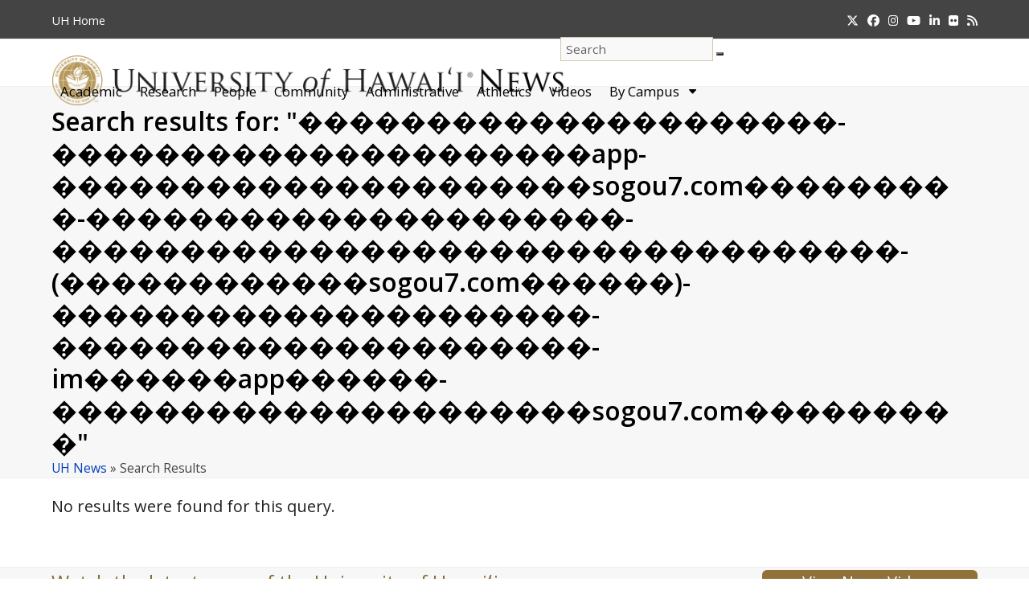

--- FILE ---
content_type: text/html; charset=UTF-8
request_url: https://www.hawaii.edu/news/?s=%EF%BF%BD%EF%BF%BD%EF%BF%BD%EF%BF%BD%EF%BF%BD%EF%BF%BD%EF%BF%BD%EF%BF%BD%EF%BF%BD%EF%BF%BD%EF%BF%BD%EF%BF%BD%EF%BF%BD%EF%BF%BD%EF%BF%BD%EF%BF%BD%EF%BF%BD%EF%BF%BD%EF%BF%BD%EF%BF%BD%EF%BF%BD-%EF%BF%BD%EF%BF%BD%EF%BF%BD%EF%BF%BD%EF%BF%BD%EF%BF%BD%EF%BF%BD%EF%BF%BD%EF%BF%BD%EF%BF%BD%EF%BF%BD%EF%BF%BD%EF%BF%BD%EF%BF%BD%EF%BF%BD%EF%BF%BD%EF%BF%BD%EF%BF%BD%EF%BF%BD%EF%BF%BD%EF%BF%BDapp-%EF%BF%BD%EF%BF%BD%EF%BF%BD%EF%BF%BD%EF%BF%BD%EF%BF%BD%EF%BF%BD%EF%BF%BD%EF%BF%BD%EF%BF%BD%EF%BF%BD%EF%BF%BD%EF%BF%BD%EF%BF%BD%EF%BF%BD%EF%BF%BD%EF%BF%BD%EF%BF%BD%EF%BF%BD%EF%BF%BD%EF%BF%BDsogou7.com%EF%BF%BD%EF%BF%BD%EF%BF%BD%EF%BF%BD%EF%BF%BD%EF%BF%BD%EF%BF%BD%EF%BF%BD%EF%BF%BD-%EF%BF%BD%EF%BF%BD%EF%BF%BD%EF%BF%BD%EF%BF%BD%EF%BF%BD%EF%BF%BD%EF%BF%BD%EF%BF%BD%EF%BF%BD%EF%BF%BD%EF%BF%BD%EF%BF%BD%EF%BF%BD%EF%BF%BD%EF%BF%BD%EF%BF%BD%EF%BF%BD%EF%BF%BD%EF%BF%BD%EF%BF%BD-%EF%BF%BD%EF%BF%BD%EF%BF%BD%EF%BF%BD%EF%BF%BD%EF%BF%BD%EF%BF%BD%EF%BF%BD%EF%BF%BD%EF%BF%BD%EF%BF%BD%EF%BF%BD%EF%BF%BD%EF%BF%BD%EF%BF%BD%EF%BF%BD%EF%BF%BD%EF%BF%BD%EF%BF%BD%EF%BF%BD%EF%BF%BD%EF%BF%BD%EF%BF%BD%EF%BF%BD%EF%BF%BD%EF%BF%BD%EF%BF%BD%EF%BF%BD%EF%BF%BD%EF%BF%BD%EF%BF%BD%EF%BF%BD%EF%BF%BD-(%EF%BF%BD%EF%BF%BD%EF%BF%BD%EF%BF%BD%EF%BF%BD%EF%BF%BD%EF%BF%BD%EF%BF%BD%EF%BF%BD%EF%BF%BD%EF%BF%BD%EF%BF%BDsogou7.com%EF%BF%BD%EF%BF%BD%EF%BF%BD%EF%BF%BD%EF%BF%BD%EF%BF%BD)-%EF%BF%BD%EF%BF%BD%EF%BF%BD%EF%BF%BD%EF%BF%BD%EF%BF%BD%EF%BF%BD%EF%BF%BD%EF%BF%BD%EF%BF%BD%EF%BF%BD%EF%BF%BD%EF%BF%BD%EF%BF%BD%EF%BF%BD%EF%BF%BD%EF%BF%BD%EF%BF%BD%EF%BF%BD%EF%BF%BD%EF%BF%BD-%EF%BF%BD%EF%BF%BD%EF%BF%BD%EF%BF%BD%EF%BF%BD%EF%BF%BD%EF%BF%BD%EF%BF%BD%EF%BF%BD%EF%BF%BD%EF%BF%BD%EF%BF%BD%EF%BF%BD%EF%BF%BD%EF%BF%BD%EF%BF%BD%EF%BF%BD%EF%BF%BD%EF%BF%BD%EF%BF%BD%EF%BF%BD-im%EF%BF%BD%EF%BF%BD%EF%BF%BD%EF%BF%BD%EF%BF%BD%EF%BF%BDapp%EF%BF%BD%EF%BF%BD%EF%BF%BD%EF%BF%BD%EF%BF%BD%EF%BF%BD-%EF%BF%BD%EF%BF%BD%EF%BF%BD%EF%BF%BD%EF%BF%BD%EF%BF%BD%EF%BF%BD%EF%BF%BD%EF%BF%BD%EF%BF%BD%EF%BF%BD%EF%BF%BD%EF%BF%BD%EF%BF%BD%EF%BF%BD%EF%BF%BD%EF%BF%BD%EF%BF%BD%EF%BF%BD%EF%BF%BD%EF%BF%BDsogou7.com%EF%BF%BD%EF%BF%BD%EF%BF%BD%EF%BF%BD%EF%BF%BD%EF%BF%BD%EF%BF%BD%EF%BF%BD%EF%BF%BD
body_size: 64133
content:
<!DOCTYPE html>
<html dir="ltr" lang="en-US" prefix="og: https://ogp.me/ns#" class="wpex-classic-style">
<head>
<meta charset="UTF-8">
<link rel="profile" href="http://gmpg.org/xfn/11">
<title>���������������������-���������������������app-���������������������sogou7.com���������-���������������������-���������������������������������-(������������sogou7.com������)-���������������������-���������������������-im������app������-���������������������sogou7.com��������� | University of Hawaiʻi System News</title>

		<!-- All in One SEO 4.9.2 - aioseo.com -->
	<meta name="robots" content="noindex, max-image-preview:large" />
	<meta name="generator" content="All in One SEO (AIOSEO) 4.9.2" />
		<script type="application/ld+json" class="aioseo-schema">
			{"@context":"https:\/\/schema.org","@graph":[{"@type":"BreadcrumbList","@id":"https:\/\/www.hawaii.edu\/news\/#breadcrumblist","itemListElement":[{"@type":"ListItem","@id":"https:\/\/www.hawaii.edu\/news#listItem","position":1,"name":"Home","item":"https:\/\/www.hawaii.edu\/news","nextItem":{"@type":"ListItem","@id":"https:\/\/www.hawaii.edu\/news\/search\/%EF%BF%BD%EF%BF%BD%EF%BF%BD%EF%BF%BD%EF%BF%BD%EF%BF%BD%EF%BF%BD%EF%BF%BD%EF%BF%BD%EF%BF%BD%EF%BF%BD%EF%BF%BD%EF%BF%BD%EF%BF%BD%EF%BF%BD%EF%BF%BD%EF%BF%BD%EF%BF%BD%EF%BF%BD%EF%BF%BD%EF%BF%BD-%EF%BF%BD%EF%BF%BD%EF%BF%BD%EF%BF%BD%EF%BF%BD%EF%BF%BD%EF%BF%BD%EF%BF%BD%EF%BF%BD%EF%BF%BD%EF%BF%BD%EF%BF%BD%EF%BF%BD%EF%BF%BD%EF%BF%BD%EF%BF%BD%EF%BF%BD%EF%BF%BD%EF%BF%BD%EF%BF%BD%EF%BF%BDapp-%EF%BF%BD%EF%BF%BD%EF%BF%BD%EF%BF%BD%EF%BF%BD%EF%BF%BD%EF%BF%BD%EF%BF%BD%EF%BF%BD%EF%BF%BD%EF%BF%BD%EF%BF%BD%EF%BF%BD%EF%BF%BD%EF%BF%BD%EF%BF%BD%EF%BF%BD%EF%BF%BD%EF%BF%BD%EF%BF%BD%EF%BF%BDsogou7.com%EF%BF%BD%EF%BF%BD%EF%BF%BD%EF%BF%BD%EF%BF%BD%EF%BF%BD%EF%BF%BD%EF%BF%BD%EF%BF%BD-%EF%BF%BD%EF%BF%BD%EF%BF%BD%EF%BF%BD%EF%BF%BD%EF%BF%BD%EF%BF%BD%EF%BF%BD%EF%BF%BD%EF%BF%BD%EF%BF%BD%EF%BF%BD%EF%BF%BD%EF%BF%BD%EF%BF%BD%EF%BF%BD%EF%BF%BD%EF%BF%BD%EF%BF%BD%EF%BF%BD%EF%BF%BD-%EF%BF%BD%EF%BF%BD%EF%BF%BD%EF%BF%BD%EF%BF%BD%EF%BF%BD%EF%BF%BD%EF%BF%BD%EF%BF%BD%EF%BF%BD%EF%BF%BD%EF%BF%BD%EF%BF%BD%EF%BF%BD%EF%BF%BD%EF%BF%BD%EF%BF%BD%EF%BF%BD%EF%BF%BD%EF%BF%BD%EF%BF%BD%EF%BF%BD%EF%BF%BD%EF%BF%BD%EF%BF%BD%EF%BF%BD%EF%BF%BD%EF%BF%BD%EF%BF%BD%EF%BF%BD%EF%BF%BD%EF%BF%BD%EF%BF%BD-%28%EF%BF%BD%EF%BF%BD%EF%BF%BD%EF%BF%BD%EF%BF%BD%EF%BF%BD%EF%BF%BD%EF%BF%BD%EF%BF%BD%EF%BF%BD%EF%BF%BD%EF%BF%BDsogou7.com%EF%BF%BD%EF%BF%BD%EF%BF%BD%EF%BF%BD%EF%BF%BD%EF%BF%BD%29-%EF%BF%BD%EF%BF%BD%EF%BF%BD%EF%BF%BD%EF%BF%BD%EF%BF%BD%EF%BF%BD%EF%BF%BD%EF%BF%BD%EF%BF%BD%EF%BF%BD%EF%BF%BD%EF%BF%BD%EF%BF%BD%EF%BF%BD%EF%BF%BD%EF%BF%BD%EF%BF%BD%EF%BF%BD%EF%BF%BD%EF%BF%BD-%EF%BF%BD%EF%BF%BD%EF%BF%BD%EF%BF%BD%EF%BF%BD%EF%BF%BD%EF%BF%BD%EF%BF%BD%EF%BF%BD%EF%BF%BD%EF%BF%BD%EF%BF%BD%EF%BF%BD%EF%BF%BD%EF%BF%BD%EF%BF%BD%EF%BF%BD%EF%BF%BD%EF%BF%BD%EF%BF%BD%EF%BF%BD-im%EF%BF%BD%EF%BF%BD%EF%BF%BD%EF%BF%BD%EF%BF%BD%EF%BF%BDapp%EF%BF%BD%EF%BF%BD%EF%BF%BD%EF%BF%BD%EF%BF%BD%EF%BF%BD-%EF%BF%BD%EF%BF%BD%EF%BF%BD%EF%BF%BD%EF%BF%BD%EF%BF%BD%EF%BF%BD%EF%BF%BD%EF%BF%BD%EF%BF%BD%EF%BF%BD%EF%BF%BD%EF%BF%BD%EF%BF%BD%EF%BF%BD%EF%BF%BD%EF%BF%BD%EF%BF%BD%EF%BF%BD%EF%BF%BD%EF%BF%BDsogou7.com%EF%BF%BD%EF%BF%BD%EF%BF%BD%EF%BF%BD%EF%BF%BD%EF%BF%BD%EF%BF%BD%EF%BF%BD%EF%BF%BD\/#listItem","name":"Search for '%'"}},{"@type":"ListItem","@id":"https:\/\/www.hawaii.edu\/news\/search\/%EF%BF%BD%EF%BF%BD%EF%BF%BD%EF%BF%BD%EF%BF%BD%EF%BF%BD%EF%BF%BD%EF%BF%BD%EF%BF%BD%EF%BF%BD%EF%BF%BD%EF%BF%BD%EF%BF%BD%EF%BF%BD%EF%BF%BD%EF%BF%BD%EF%BF%BD%EF%BF%BD%EF%BF%BD%EF%BF%BD%EF%BF%BD-%EF%BF%BD%EF%BF%BD%EF%BF%BD%EF%BF%BD%EF%BF%BD%EF%BF%BD%EF%BF%BD%EF%BF%BD%EF%BF%BD%EF%BF%BD%EF%BF%BD%EF%BF%BD%EF%BF%BD%EF%BF%BD%EF%BF%BD%EF%BF%BD%EF%BF%BD%EF%BF%BD%EF%BF%BD%EF%BF%BD%EF%BF%BDapp-%EF%BF%BD%EF%BF%BD%EF%BF%BD%EF%BF%BD%EF%BF%BD%EF%BF%BD%EF%BF%BD%EF%BF%BD%EF%BF%BD%EF%BF%BD%EF%BF%BD%EF%BF%BD%EF%BF%BD%EF%BF%BD%EF%BF%BD%EF%BF%BD%EF%BF%BD%EF%BF%BD%EF%BF%BD%EF%BF%BD%EF%BF%BDsogou7.com%EF%BF%BD%EF%BF%BD%EF%BF%BD%EF%BF%BD%EF%BF%BD%EF%BF%BD%EF%BF%BD%EF%BF%BD%EF%BF%BD-%EF%BF%BD%EF%BF%BD%EF%BF%BD%EF%BF%BD%EF%BF%BD%EF%BF%BD%EF%BF%BD%EF%BF%BD%EF%BF%BD%EF%BF%BD%EF%BF%BD%EF%BF%BD%EF%BF%BD%EF%BF%BD%EF%BF%BD%EF%BF%BD%EF%BF%BD%EF%BF%BD%EF%BF%BD%EF%BF%BD%EF%BF%BD-%EF%BF%BD%EF%BF%BD%EF%BF%BD%EF%BF%BD%EF%BF%BD%EF%BF%BD%EF%BF%BD%EF%BF%BD%EF%BF%BD%EF%BF%BD%EF%BF%BD%EF%BF%BD%EF%BF%BD%EF%BF%BD%EF%BF%BD%EF%BF%BD%EF%BF%BD%EF%BF%BD%EF%BF%BD%EF%BF%BD%EF%BF%BD%EF%BF%BD%EF%BF%BD%EF%BF%BD%EF%BF%BD%EF%BF%BD%EF%BF%BD%EF%BF%BD%EF%BF%BD%EF%BF%BD%EF%BF%BD%EF%BF%BD%EF%BF%BD-%28%EF%BF%BD%EF%BF%BD%EF%BF%BD%EF%BF%BD%EF%BF%BD%EF%BF%BD%EF%BF%BD%EF%BF%BD%EF%BF%BD%EF%BF%BD%EF%BF%BD%EF%BF%BDsogou7.com%EF%BF%BD%EF%BF%BD%EF%BF%BD%EF%BF%BD%EF%BF%BD%EF%BF%BD%29-%EF%BF%BD%EF%BF%BD%EF%BF%BD%EF%BF%BD%EF%BF%BD%EF%BF%BD%EF%BF%BD%EF%BF%BD%EF%BF%BD%EF%BF%BD%EF%BF%BD%EF%BF%BD%EF%BF%BD%EF%BF%BD%EF%BF%BD%EF%BF%BD%EF%BF%BD%EF%BF%BD%EF%BF%BD%EF%BF%BD%EF%BF%BD-%EF%BF%BD%EF%BF%BD%EF%BF%BD%EF%BF%BD%EF%BF%BD%EF%BF%BD%EF%BF%BD%EF%BF%BD%EF%BF%BD%EF%BF%BD%EF%BF%BD%EF%BF%BD%EF%BF%BD%EF%BF%BD%EF%BF%BD%EF%BF%BD%EF%BF%BD%EF%BF%BD%EF%BF%BD%EF%BF%BD%EF%BF%BD-im%EF%BF%BD%EF%BF%BD%EF%BF%BD%EF%BF%BD%EF%BF%BD%EF%BF%BDapp%EF%BF%BD%EF%BF%BD%EF%BF%BD%EF%BF%BD%EF%BF%BD%EF%BF%BD-%EF%BF%BD%EF%BF%BD%EF%BF%BD%EF%BF%BD%EF%BF%BD%EF%BF%BD%EF%BF%BD%EF%BF%BD%EF%BF%BD%EF%BF%BD%EF%BF%BD%EF%BF%BD%EF%BF%BD%EF%BF%BD%EF%BF%BD%EF%BF%BD%EF%BF%BD%EF%BF%BD%EF%BF%BD%EF%BF%BD%EF%BF%BDsogou7.com%EF%BF%BD%EF%BF%BD%EF%BF%BD%EF%BF%BD%EF%BF%BD%EF%BF%BD%EF%BF%BD%EF%BF%BD%EF%BF%BD\/#listItem","position":2,"name":"Search for '%'","previousItem":{"@type":"ListItem","@id":"https:\/\/www.hawaii.edu\/news#listItem","name":"Home"}}]},{"@type":"Organization","@id":"https:\/\/www.hawaii.edu\/news\/#organization","name":"University of Hawaii News","description":"News from the University of Hawaii","url":"https:\/\/www.hawaii.edu\/news\/","logo":{"@type":"ImageObject","url":"https:\/\/www.hawaii.edu\/news\/wp-content\/uploads\/2017\/08\/system-seal.png","@id":"https:\/\/www.hawaii.edu\/news\/#organizationLogo","width":260,"height":260,"caption":"U H seal in System gold"},"image":{"@id":"https:\/\/www.hawaii.edu\/news\/#organizationLogo"}},{"@type":"SearchResultsPage","@id":"https:\/\/www.hawaii.edu\/news\/#searchresultspage","url":"https:\/\/www.hawaii.edu\/news\/","name":"\ufffd\ufffd\ufffd\ufffd\ufffd\ufffd\ufffd\ufffd\ufffd\ufffd\ufffd\ufffd\ufffd\ufffd\ufffd\ufffd\ufffd\ufffd\ufffd\ufffd\ufffd-\ufffd\ufffd\ufffd\ufffd\ufffd\ufffd\ufffd\ufffd\ufffd\ufffd\ufffd\ufffd\ufffd\ufffd\ufffd\ufffd\ufffd\ufffd\ufffd\ufffd\ufffdapp-\ufffd\ufffd\ufffd\ufffd\ufffd\ufffd\ufffd\ufffd\ufffd\ufffd\ufffd\ufffd\ufffd\ufffd\ufffd\ufffd\ufffd\ufffd\ufffd\ufffd\ufffdsogou7.com\ufffd\ufffd\ufffd\ufffd\ufffd\ufffd\ufffd\ufffd\ufffd-\ufffd\ufffd\ufffd\ufffd\ufffd\ufffd\ufffd\ufffd\ufffd\ufffd\ufffd\ufffd\ufffd\ufffd\ufffd\ufffd\ufffd\ufffd\ufffd\ufffd\ufffd-\ufffd\ufffd\ufffd\ufffd\ufffd\ufffd\ufffd\ufffd\ufffd\ufffd\ufffd\ufffd\ufffd\ufffd\ufffd\ufffd\ufffd\ufffd\ufffd\ufffd\ufffd\ufffd\ufffd\ufffd\ufffd\ufffd\ufffd\ufffd\ufffd\ufffd\ufffd\ufffd\ufffd-(\ufffd\ufffd\ufffd\ufffd\ufffd\ufffd\ufffd\ufffd\ufffd\ufffd\ufffd\ufffdsogou7.com\ufffd\ufffd\ufffd\ufffd\ufffd\ufffd)-\ufffd\ufffd\ufffd\ufffd\ufffd\ufffd\ufffd\ufffd\ufffd\ufffd\ufffd\ufffd\ufffd\ufffd\ufffd\ufffd\ufffd\ufffd\ufffd\ufffd\ufffd-\ufffd\ufffd\ufffd\ufffd\ufffd\ufffd\ufffd\ufffd\ufffd\ufffd\ufffd\ufffd\ufffd\ufffd\ufffd\ufffd\ufffd\ufffd\ufffd\ufffd\ufffd-im\ufffd\ufffd\ufffd\ufffd\ufffd\ufffdapp\ufffd\ufffd\ufffd\ufffd\ufffd\ufffd-\ufffd\ufffd\ufffd\ufffd\ufffd\ufffd\ufffd\ufffd\ufffd\ufffd\ufffd\ufffd\ufffd\ufffd\ufffd\ufffd\ufffd\ufffd\ufffd\ufffd\ufffdsogou7.com\ufffd\ufffd\ufffd\ufffd\ufffd\ufffd\ufffd\ufffd\ufffd | University of Hawai\u02bbi System News","inLanguage":"en-US","isPartOf":{"@id":"https:\/\/www.hawaii.edu\/news\/#website"},"breadcrumb":{"@id":"https:\/\/www.hawaii.edu\/news\/#breadcrumblist"}},{"@type":"WebSite","@id":"https:\/\/www.hawaii.edu\/news\/#website","url":"https:\/\/www.hawaii.edu\/news\/","name":"University of Hawai\u02bbi System News","description":"News from the University of Hawaii","inLanguage":"en-US","publisher":{"@id":"https:\/\/www.hawaii.edu\/news\/#organization"}}]}
		</script>
		<!-- All in One SEO -->

<meta name="viewport" content="width=device-width, initial-scale=1">
<link rel='dns-prefetch' href='//stats.wp.com' />
<link rel="alternate" type="application/rss+xml" title="University of Hawaiʻi System News &raquo; Feed" href="https://www.hawaii.edu/news/feed/" />
<link rel="alternate" type="application/rss+xml" title="University of Hawaiʻi System News &raquo; Comments Feed" href="https://www.hawaii.edu/news/comments/feed/" />
<script id="wpp-js" src="https://www.hawaii.edu/news/wp-content/plugins/wordpress-popular-posts/assets/js/wpp.min.js?ver=7.3.6" data-sampling="0" data-sampling-rate="100" data-api-url="https://www.hawaii.edu/news/wp-json/wordpress-popular-posts" data-post-id="0" data-token="c794a8294f" data-lang="0" data-debug="0"></script>
<link rel="alternate" type="application/rss+xml" title="University of Hawaiʻi System News &raquo; Search Results for &#8220;���������������������-���������������������app-���������������������sogou7.com���������-���������������������-���������������������������������-(������������sogou7.com������)-���������������������-���������������������-im������app������-���������������������sogou7.com���������&#8221; Feed" href="https://www.hawaii.edu/news/search/%EF%BF%BD%EF%BF%BD%EF%BF%BD%EF%BF%BD%EF%BF%BD%EF%BF%BD%EF%BF%BD%EF%BF%BD%EF%BF%BD%EF%BF%BD%EF%BF%BD%EF%BF%BD%EF%BF%BD%EF%BF%BD%EF%BF%BD%EF%BF%BD%EF%BF%BD%EF%BF%BD%EF%BF%BD%EF%BF%BD%EF%BF%BD-%EF%BF%BD%EF%BF%BD%EF%BF%BD%EF%BF%BD%EF%BF%BD%EF%BF%BD%EF%BF%BD%EF%BF%BD%EF%BF%BD%EF%BF%BD%EF%BF%BD%EF%BF%BD%EF%BF%BD%EF%BF%BD%EF%BF%BD%EF%BF%BD%EF%BF%BD%EF%BF%BD%EF%BF%BD%EF%BF%BD%EF%BF%BDapp-%EF%BF%BD%EF%BF%BD%EF%BF%BD%EF%BF%BD%EF%BF%BD%EF%BF%BD%EF%BF%BD%EF%BF%BD%EF%BF%BD%EF%BF%BD%EF%BF%BD%EF%BF%BD%EF%BF%BD%EF%BF%BD%EF%BF%BD%EF%BF%BD%EF%BF%BD%EF%BF%BD%EF%BF%BD%EF%BF%BD%EF%BF%BDsogou7.com%EF%BF%BD%EF%BF%BD%EF%BF%BD%EF%BF%BD%EF%BF%BD%EF%BF%BD%EF%BF%BD%EF%BF%BD%EF%BF%BD-%EF%BF%BD%EF%BF%BD%EF%BF%BD%EF%BF%BD%EF%BF%BD%EF%BF%BD%EF%BF%BD%EF%BF%BD%EF%BF%BD%EF%BF%BD%EF%BF%BD%EF%BF%BD%EF%BF%BD%EF%BF%BD%EF%BF%BD%EF%BF%BD%EF%BF%BD%EF%BF%BD%EF%BF%BD%EF%BF%BD%EF%BF%BD-%EF%BF%BD%EF%BF%BD%EF%BF%BD%EF%BF%BD%EF%BF%BD%EF%BF%BD%EF%BF%BD%EF%BF%BD%EF%BF%BD%EF%BF%BD%EF%BF%BD%EF%BF%BD%EF%BF%BD%EF%BF%BD%EF%BF%BD%EF%BF%BD%EF%BF%BD%EF%BF%BD%EF%BF%BD%EF%BF%BD%EF%BF%BD%EF%BF%BD%EF%BF%BD%EF%BF%BD%EF%BF%BD%EF%BF%BD%EF%BF%BD%EF%BF%BD%EF%BF%BD%EF%BF%BD%EF%BF%BD%EF%BF%BD%EF%BF%BD-%28%EF%BF%BD%EF%BF%BD%EF%BF%BD%EF%BF%BD%EF%BF%BD%EF%BF%BD%EF%BF%BD%EF%BF%BD%EF%BF%BD%EF%BF%BD%EF%BF%BD%EF%BF%BDsogou7.com%EF%BF%BD%EF%BF%BD%EF%BF%BD%EF%BF%BD%EF%BF%BD%EF%BF%BD%29-%EF%BF%BD%EF%BF%BD%EF%BF%BD%EF%BF%BD%EF%BF%BD%EF%BF%BD%EF%BF%BD%EF%BF%BD%EF%BF%BD%EF%BF%BD%EF%BF%BD%EF%BF%BD%EF%BF%BD%EF%BF%BD%EF%BF%BD%EF%BF%BD%EF%BF%BD%EF%BF%BD%EF%BF%BD%EF%BF%BD%EF%BF%BD-%EF%BF%BD%EF%BF%BD%EF%BF%BD%EF%BF%BD%EF%BF%BD%EF%BF%BD%EF%BF%BD%EF%BF%BD%EF%BF%BD%EF%BF%BD%EF%BF%BD%EF%BF%BD%EF%BF%BD%EF%BF%BD%EF%BF%BD%EF%BF%BD%EF%BF%BD%EF%BF%BD%EF%BF%BD%EF%BF%BD%EF%BF%BD-im%EF%BF%BD%EF%BF%BD%EF%BF%BD%EF%BF%BD%EF%BF%BD%EF%BF%BDapp%EF%BF%BD%EF%BF%BD%EF%BF%BD%EF%BF%BD%EF%BF%BD%EF%BF%BD-%EF%BF%BD%EF%BF%BD%EF%BF%BD%EF%BF%BD%EF%BF%BD%EF%BF%BD%EF%BF%BD%EF%BF%BD%EF%BF%BD%EF%BF%BD%EF%BF%BD%EF%BF%BD%EF%BF%BD%EF%BF%BD%EF%BF%BD%EF%BF%BD%EF%BF%BD%EF%BF%BD%EF%BF%BD%EF%BF%BD%EF%BF%BDsogou7.com%EF%BF%BD%EF%BF%BD%EF%BF%BD%EF%BF%BD%EF%BF%BD%EF%BF%BD%EF%BF%BD%EF%BF%BD%EF%BF%BD/feed/rss2/" />
<style id='wp-img-auto-sizes-contain-inline-css'>
img:is([sizes=auto i],[sizes^="auto," i]){contain-intrinsic-size:3000px 1500px}
/*# sourceURL=wp-img-auto-sizes-contain-inline-css */
</style>
<link rel='stylesheet' id='wpmf-bakery-style-css' href='https://www.hawaii.edu/news/wp-content/plugins/wp-media-folder/assets/css/vc_style.css?ver=6.1.8' media='all' />
<link rel='stylesheet' id='wpmf-bakery-display-gallery-style-css' href='https://www.hawaii.edu/news/wp-content/plugins/wp-media-folder/assets/css/display-gallery/style-display-gallery.css?ver=6.1.8' media='all' />
<link rel='stylesheet' id='js_composer_front-css' href='https://www.hawaii.edu/news/wp-content/plugins/js_composer/assets/css/js_composer.min.css?ver=8.7.2' media='all' />
<link rel='stylesheet' id='crp-style-text-only-css' href='https://www.hawaii.edu/news/wp-content/plugins/contextual-related-posts/css/text-only.min.css?ver=4.1.0' media='all' />
<link rel='stylesheet' id='wordpress-popular-posts-css-css' href='https://www.hawaii.edu/news/wp-content/plugins/wordpress-popular-posts/assets/css/wpp.css?ver=7.3.6' media='all' />
<link rel='stylesheet' id='parent-style-css' href='https://www.hawaii.edu/news/wp-content/themes/Total/style.css?ver=6.5' media='all' />
<link rel='stylesheet' id='wpex-style-css' href='https://www.hawaii.edu/news/wp-content/themes/total-child-news/style.css?ver=6.5' media='all' />
<link rel='stylesheet' id='wpex-mobile-menu-breakpoint-max-css' href='https://www.hawaii.edu/news/wp-content/themes/Total/assets/css/frontend/breakpoints/max.min.css?ver=6.5' media='only screen and (max-width:1098px)' />
<link rel='stylesheet' id='wpex-mobile-menu-breakpoint-min-css' href='https://www.hawaii.edu/news/wp-content/themes/Total/assets/css/frontend/breakpoints/min.min.css?ver=6.5' media='only screen and (min-width:1099px)' />
<link rel='stylesheet' id='vcex-shortcodes-css' href='https://www.hawaii.edu/news/wp-content/themes/Total/assets/css/frontend/vcex-shortcodes.min.css?ver=6.5' media='all' />
<link rel='stylesheet' id='wpex-wpbakery-css' href='https://www.hawaii.edu/news/wp-content/themes/Total/assets/css/frontend/wpbakery.min.css?ver=6.5' media='all' />
<link rel='stylesheet' id='__EPYT__style-css' href='https://www.hawaii.edu/news/wp-content/plugins/youtube-embed-plus/styles/ytprefs.min.css?ver=14.2.4' media='all' />
<style id='__EPYT__style-inline-css'>

                .epyt-gallery-thumb {
                        width: 33.333%;
                }
                
                         @media (min-width:0px) and (max-width: 767px) {
                            .epyt-gallery-rowbreak {
                                display: none;
                            }
                            .epyt-gallery-allthumbs[class*="epyt-cols"] .epyt-gallery-thumb {
                                width: 100% !important;
                            }
                          }
/*# sourceURL=__EPYT__style-inline-css */
</style>
<script id="wpex-core-js-extra">
var wpex_theme_params = {"selectArrowIcon":"\u003Cspan class=\"wpex-select-arrow__icon wpex-icon--sm wpex-flex wpex-icon\" aria-hidden=\"true\"\u003E\u003Csvg viewBox=\"0 0 24 24\" xmlns=\"http://www.w3.org/2000/svg\"\u003E\u003Crect fill=\"none\" height=\"24\" width=\"24\"/\u003E\u003Cg transform=\"matrix(0, -1, 1, 0, -0.115, 23.885)\"\u003E\u003Cpolygon points=\"17.77,3.77 16,2 6,12 16,22 17.77,20.23 9.54,12\"/\u003E\u003C/g\u003E\u003C/svg\u003E\u003C/span\u003E","customSelects":".widget_categories form,.widget_archive select,.vcex-form-shortcode select","scrollToHash":"1","localScrollFindLinks":"1","localScrollHighlight":"1","localScrollUpdateHash":"1","scrollToHashTimeout":"500","localScrollTargets":"li.local-scroll a, a.local-scroll, .local-scroll-link, .local-scroll-link \u003E a,.sidr-class-local-scroll-link,li.sidr-class-local-scroll \u003E span \u003E a,li.sidr-class-local-scroll \u003E a","scrollToBehavior":"smooth","sidrDropdownTarget":"li"};
//# sourceURL=wpex-core-js-extra
</script>
<script src="https://www.hawaii.edu/news/wp-content/themes/Total/assets/js/frontend/core.min.js?ver=6.5" id="wpex-core-js" defer data-wp-strategy="defer"></script>
<script id="wpex-inline-js-after">
!function(){const e=document.querySelector("html"),t=()=>{const t=window.innerWidth-document.documentElement.clientWidth;t&&e.style.setProperty("--wpex-scrollbar-width",`${t}px`)};t(),window.addEventListener("resize",(()=>{t()}))}();
//# sourceURL=wpex-inline-js-after
</script>
<script id="wpex-sticky-header-js-extra">
var wpex_sticky_header_params = {"breakpoint":"1099"};
//# sourceURL=wpex-sticky-header-js-extra
</script>
<script src="https://www.hawaii.edu/news/wp-content/themes/Total/assets/js/frontend/sticky/header.min.js?ver=6.5" id="wpex-sticky-header-js" defer data-wp-strategy="defer"></script>
<script src="https://www.hawaii.edu/news/wp-includes/js/jquery/jquery.min.js?ver=3.7.1" id="jquery-core-js"></script>
<script src="https://www.hawaii.edu/news/wp-includes/js/jquery/jquery-migrate.min.js?ver=3.4.1" id="jquery-migrate-js"></script>
<script src="https://www.hawaii.edu/news/wp-includes/js/hoverIntent.min.js?ver=1.10.2" id="hoverIntent-js"></script>
<script id="wpex-superfish-js-extra">
var wpex_superfish_params = {"delay":"600","speed":"fast","speedOut":"fast"};
//# sourceURL=wpex-superfish-js-extra
</script>
<script src="https://www.hawaii.edu/news/wp-content/themes/Total/assets/js/vendor/jquery.superfish.min.js?ver=6.5" id="wpex-superfish-js" defer data-wp-strategy="defer"></script>
<script id="wpex-mobile-menu-toggle-js-extra">
var wpex_mobile_menu_toggle_params = {"breakpoint":"1098","i18n":{"openSubmenu":"Open submenu of %s","closeSubmenu":"Close submenu of %s"},"openSubmenuIcon":"\u003Cspan class=\"wpex-open-submenu__icon wpex-transition-transform wpex-duration-300 wpex-icon\" aria-hidden=\"true\"\u003E\u003Csvg xmlns=\"http://www.w3.org/2000/svg\" viewBox=\"0 0 448 512\"\u003E\u003Cpath d=\"M201.4 342.6c12.5 12.5 32.8 12.5 45.3 0l160-160c12.5-12.5 12.5-32.8 0-45.3s-32.8-12.5-45.3 0L224 274.7 86.6 137.4c-12.5-12.5-32.8-12.5-45.3 0s-12.5 32.8 0 45.3l160 160z\"/\u003E\u003C/svg\u003E\u003C/span\u003E"};
//# sourceURL=wpex-mobile-menu-toggle-js-extra
</script>
<script src="https://www.hawaii.edu/news/wp-content/themes/Total/assets/js/frontend/mobile-menu/toggle.min.js?ver=6.5" id="wpex-mobile-menu-toggle-js" defer data-wp-strategy="defer"></script>
<script id="__ytprefs__-js-extra">
var _EPYT_ = {"ajaxurl":"https://www.hawaii.edu/news/wp-admin/admin-ajax.php","security":"8a3dcb0419","gallery_scrolloffset":"20","eppathtoscripts":"https://www.hawaii.edu/news/wp-content/plugins/youtube-embed-plus/scripts/","eppath":"https://www.hawaii.edu/news/wp-content/plugins/youtube-embed-plus/","epresponsiveselector":"[\"iframe.__youtube_prefs__\"]","epdovol":"1","version":"14.2.4","evselector":"iframe.__youtube_prefs__[src], iframe[src*=\"youtube.com/embed/\"], iframe[src*=\"youtube-nocookie.com/embed/\"]","ajax_compat":"","maxres_facade":"eager","ytapi_load":"light","pause_others":"","stopMobileBuffer":"1","facade_mode":"","not_live_on_channel":""};
//# sourceURL=__ytprefs__-js-extra
</script>
<script src="https://www.hawaii.edu/news/wp-content/plugins/youtube-embed-plus/scripts/ytprefs.min.js?ver=14.2.4" id="__ytprefs__-js"></script>
<script></script><link rel="https://api.w.org/" href="https://www.hawaii.edu/news/wp-json/" /><link rel="EditURI" type="application/rsd+xml" title="RSD" href="https://www.hawaii.edu/news/xmlrpc.php?rsd" />

	<style>img#wpstats{display:none}</style>
		            <style id="wpp-loading-animation-styles">@-webkit-keyframes bgslide{from{background-position-x:0}to{background-position-x:-200%}}@keyframes bgslide{from{background-position-x:0}to{background-position-x:-200%}}.wpp-widget-block-placeholder,.wpp-shortcode-placeholder{margin:0 auto;width:60px;height:3px;background:#dd3737;background:linear-gradient(90deg,#dd3737 0%,#571313 10%,#dd3737 100%);background-size:200% auto;border-radius:3px;-webkit-animation:bgslide 1s infinite linear;animation:bgslide 1s infinite linear}</style>
            <script async src="https://www.googletagmanager.com/gtag/js?id=UA-18687602-6"></script>
<script>
  window.dataLayer = window.dataLayer || [];
  function gtag(){dataLayer.push(arguments);}
  gtag('js', new Date());

  gtag('config', 'UA-18687602-6');
</script>
<script async src="https://www.googletagmanager.com/gtag/js?id=G-EN7Y1397VT"></script>
<script>
  window.dataLayer = window.dataLayer || [];
  function gtag(){dataLayer.push(arguments);}
  gtag('js', new Date());

  gtag('config', 'G-EN7Y1397VT');
</script>
<noscript><style>body:not(.content-full-screen) .wpex-vc-row-stretched[data-vc-full-width-init="false"]{visibility:visible;}</style></noscript><link rel="icon" href="https://www.hawaii.edu/news/wp-content/uploads/2019/04/cropped-UHNews512-1-32x32.jpg" sizes="32x32" />
<link rel="icon" href="https://www.hawaii.edu/news/wp-content/uploads/2019/04/cropped-UHNews512-1-192x192.jpg" sizes="192x192" />
<link rel="apple-touch-icon" href="https://www.hawaii.edu/news/wp-content/uploads/2019/04/cropped-UHNews512-1-180x180.jpg" />
<meta name="msapplication-TileImage" content="https://www.hawaii.edu/news/wp-content/uploads/2019/04/cropped-UHNews512-1-270x270.jpg" />
<noscript><style> .wpb_animate_when_almost_visible { opacity: 1; }</style></noscript><style data-type="wpex-css" id="wpex-css">/*TYPOGRAPHY*/#site-logo .site-logo-text{font-family:'Open Sans',sans-serif;}h1,.wpex-h1{font-weight:600;}h2,.wpex-h2{font-weight:600;}h3,.wpex-h3{font-weight:600;}h4,.wpex-h4{font-weight:600;}/*ADVANCED STYLING CSS*/#site-logo .logo-img{max-height:62px;width:auto;}/*CUSTOMIZER STYLING*/:root{--wpex-accent:#997a41;--wpex-accent-alt:#997a41;--wpex-link-color:#3969cc;--wpex-hover-heading-link-color:#3969cc;--wpex-hover-link-color:#907139;--wpex-btn-color:#ffffff;--wpex-hover-btn-color:#ffffff;--wpex-btn-bg:#907139;--wpex-hover-btn-bg:#6d6d6d;--wpex-vc-column-inner-margin-bottom:30px;}.page-header{margin-block-end:20px;}.page-header.wpex-supports-mods .page-header-title{color:#000000;}.site-breadcrumbs{color:#444444;}.site-breadcrumbs a{color:#003ebc;}.site-breadcrumbs a:hover{color:#907139;}#site-scroll-top{background-color:#e2e2e2;color:#444444;}#site-scroll-top:hover{background-color:#b3995d;}#top-bar-wrap{background-color:#444444;}.wpex-top-bar-sticky{background-color:#444444;}#top-bar{color:#ffffff;--wpex-text-2:#ffffff;--wpex-text-3:#ffffff;--wpex-text-4:#ffffff;--wpex-link-color:#f0d695;}#top-bar-social a.wpex-social-btn-no-style{color:#ffffff;}#top-bar-social a.wpex-social-btn-no-style:hover{color:#f0d695;}.header-padding{padding-block-start:22px;}#site-navigation-wrap{--wpex-main-nav-link-padding-x:15px;--wpex-main-nav-bg:#ffffff;--wpex-main-nav-link-color:#000000;--wpex-hover-main-nav-link-color:#000000;--wpex-active-main-nav-link-color:#000000;--wpex-hover-main-nav-link-color:#886a32;--wpex-active-main-nav-link-color:#997a41;--wpex-dropmenu-bg:#ffffff;--wpex-dropmenu-caret-bg:#ffffff;--wpex-dropmenu-border-color:#886a32;--wpex-dropmenu-caret-border-color:#886a32;--wpex-megamenu-divider-color:#886a32;--wpex-dropmenu-link-color:#444444;--wpex-hover-dropmenu-link-color:#886a32;--wpex-hover-dropmenu-link-bg:#ffffff;--wpex-megamenu-heading-color:#70521c;}#mobile-menu,#mobile-icons-menu{--wpex-link-color:#444444;--wpex-hover-link-color:#444444;--wpex-hover-link-color:#907139;}.mobile-toggle-nav{background:#ffffff;--wpex-hover-link-color:#907139;}.mobile-toggle-nav-ul,.mobile-toggle-nav-ul a{border-color:#907139;}#sidebar{background-color:#ffffff;color:#444444;--wpex-link-color:#003ebc;--wpex-hover-link-color:#003ebc;--wpex-widget-link-color:#003ebc;--wpex-hover-link-color:#907139;--wpex-hover-widget-link-color:#907139;}#sidebar .widget-title{text-align:left;}.blog-entry{--wpex-entry-left-thumbnail-media-width:130px;}#footer-callout-wrap{color:#886a32;}.footer-callout-content a{color:#003ebc;}#footer-callout .theme-button{border-radius:6px;background:#907139;color:#ffffff;}#footer-callout .theme-button:hover{background:#6d6d6d;color:#ffffff;}#footer-bottom{background-color:#222222;color:#eaeaea;--wpex-text-2:#eaeaea;--wpex-text-3:#eaeaea;--wpex-text-4:#eaeaea;--wpex-link-color:#ffffff;--wpex-hover-link-color:#ffffff;--wpex-hover-link-color:#f0d695;}</style><link rel='stylesheet' id='wpex-google-font-open-sans-css' href='https://fonts.googleapis.com/css2?family=Open+Sans:ital,wght@0,100;0,200;0,300;0,400;0,500;0,600;0,700;0,800;0,900;1,100;1,200;1,300;1,400;1,500;1,600;1,700;1,800;1,900&#038;display=swap&#038;subset=latin' media='all' />
</head>

<body class="search search-no-results wp-custom-logo wp-embed-responsive wp-theme-Total wp-child-theme-total-child-news wpex-theme wpex-responsive full-width-main-layout no-composer wpex-live-site wpex-has-primary-bottom-spacing site-full-width content-full-width has-topbar sidebar-widget-icons hasnt-overlay-header wpex-has-fixed-footer has-mobile-menu wpex-mobile-toggle-menu-icon_buttons_under_logo wpex-no-js wpb-js-composer js-comp-ver-8.7.2 vc_responsive">

	
<a href="#content" class="skip-to-content">Skip to content</a>

	
	<span data-ls_id="#site_top" tabindex="-1"></span>
	<div id="outer-wrap" class="wpex-overflow-clip">
		
		
		
		<div id="wrap" class="wpex-clr">

			
			<div id="top-bar-wrap" class="wpex-border-b wpex-border-main wpex-border-solid wpex-text-sm wpex-print-hidden">
			<div id="top-bar" class="container wpex-relative wpex-py-15 wpex-md-flex wpex-justify-between wpex-items-center wpex-text-center wpex-md-text-initial">
	<div id="top-bar-content" class="top-bar-left wpex-clr">
<nav class="top-bar-nav wpex-inline-block" aria-label="Utility menu"><ul id="menu-very-top" class="top-bar-menu wpex-inline-block wpex-m-0 wpex-list-none wpex-last-mr-0"><li class="menu-item menu-item-type-custom menu-item-object-custom menu-item-63270"><a href="https://www.hawaii.edu"><span class="link-inner"><abbr title="University of Hawaii">UH</abbr> Home</span></a></li>
</ul></nav>
</div>


<div id="top-bar-social" class="top-bar-right social-style-none"><ul id="top-bar-social-list" class="wpex-inline-flex wpex-flex-wrap wpex-gap-y-5 wpex-list-none wpex-m-0 wpex-last-mr-0 wpex-gap-x-15 wpex-justify-center wpex-md-justify-start"><li class="top-bar-social-list__item"><a href="https://twitter.com/UHawaiiNews" class="top-bar-social-list__link wpex-x-twitter wpex-social-btn wpex-social-btn-no-style"><span class="wpex-icon" aria-hidden="true"><svg xmlns="http://www.w3.org/2000/svg" viewBox="0 0 512 512"><path d="M389.2 48h70.6L305.6 224.2 487 464H345L233.7 318.6 106.5 464H35.8L200.7 275.5 26.8 48H172.4L272.9 180.9 389.2 48zM364.4 421.8h39.1L151.1 88h-42L364.4 421.8z"/></svg></span><span class="screen-reader-text">Twitter</span></a></li><li class="top-bar-social-list__item"><a href="https://www.facebook.com/universityofhawaii" class="top-bar-social-list__link wpex-facebook wpex-social-btn wpex-social-btn-no-style"><span class="wpex-icon" aria-hidden="true"><svg xmlns="http://www.w3.org/2000/svg" viewBox="0 0 512 512"><path d="M512 256C512 114.6 397.4 0 256 0S0 114.6 0 256C0 376 82.7 476.8 194.2 504.5V334.2H141.4V256h52.8V222.3c0-87.1 39.4-127.5 125-127.5c16.2 0 44.2 3.2 55.7 6.4V172c-6-.6-16.5-1-29.6-1c-42 0-58.2 15.9-58.2 57.2V256h83.6l-14.4 78.2H287V510.1C413.8 494.8 512 386.9 512 256h0z"/></svg></span><span class="screen-reader-text">Facebook</span></a></li><li class="top-bar-social-list__item"><a href="https://instagram.com/uhawaiinews" class="top-bar-social-list__link wpex-instagram wpex-social-btn wpex-social-btn-no-style"><span class="wpex-icon" aria-hidden="true"><svg xmlns="http://www.w3.org/2000/svg" viewBox="0 0 448 512"><path d="M224.1 141c-63.6 0-114.9 51.3-114.9 114.9s51.3 114.9 114.9 114.9S339 319.5 339 255.9 287.7 141 224.1 141zm0 189.6c-41.1 0-74.7-33.5-74.7-74.7s33.5-74.7 74.7-74.7 74.7 33.5 74.7 74.7-33.6 74.7-74.7 74.7zm146.4-194.3c0 14.9-12 26.8-26.8 26.8-14.9 0-26.8-12-26.8-26.8s12-26.8 26.8-26.8 26.8 12 26.8 26.8zm76.1 27.2c-1.7-35.9-9.9-67.7-36.2-93.9-26.2-26.2-58-34.4-93.9-36.2-37-2.1-147.9-2.1-184.9 0-35.8 1.7-67.6 9.9-93.9 36.1s-34.4 58-36.2 93.9c-2.1 37-2.1 147.9 0 184.9 1.7 35.9 9.9 67.7 36.2 93.9s58 34.4 93.9 36.2c37 2.1 147.9 2.1 184.9 0 35.9-1.7 67.7-9.9 93.9-36.2 26.2-26.2 34.4-58 36.2-93.9 2.1-37 2.1-147.8 0-184.8zM398.8 388c-7.8 19.6-22.9 34.7-42.6 42.6-29.5 11.7-99.5 9-132.1 9s-102.7 2.6-132.1-9c-19.6-7.8-34.7-22.9-42.6-42.6-11.7-29.5-9-99.5-9-132.1s-2.6-102.7 9-132.1c7.8-19.6 22.9-34.7 42.6-42.6 29.5-11.7 99.5-9 132.1-9s102.7-2.6 132.1 9c19.6 7.8 34.7 22.9 42.6 42.6 11.7 29.5 9 99.5 9 132.1s2.7 102.7-9 132.1z"/></svg></span><span class="screen-reader-text">Instagram</span></a></li><li class="top-bar-social-list__item"><a href="https://www.youtube.com/user/uhmagazine" class="top-bar-social-list__link wpex-youtube wpex-social-btn wpex-social-btn-no-style"><span class="wpex-icon" aria-hidden="true"><svg xmlns="http://www.w3.org/2000/svg" viewBox="0 0 576 512"><path d="M549.7 124.1c-6.3-23.7-24.8-42.3-48.3-48.6C458.8 64 288 64 288 64S117.2 64 74.6 75.5c-23.5 6.3-42 24.9-48.3 48.6-11.4 42.9-11.4 132.3-11.4 132.3s0 89.4 11.4 132.3c6.3 23.7 24.8 41.5 48.3 47.8C117.2 448 288 448 288 448s170.8 0 213.4-11.5c23.5-6.3 42-24.2 48.3-47.8 11.4-42.9 11.4-132.3 11.4-132.3s0-89.4-11.4-132.3zm-317.5 213.5V175.2l142.7 81.2-142.7 81.2z"/></svg></span><span class="screen-reader-text">YouTube</span></a></li><li class="top-bar-social-list__item"><a href="https://www.linkedin.com/school/uhawaiinews/" class="top-bar-social-list__link wpex-linkedin wpex-social-btn wpex-social-btn-no-style"><span class="wpex-icon" aria-hidden="true"><svg xmlns="http://www.w3.org/2000/svg" viewBox="0 0 448 512"><path d="M100.3 448H7.4V148.9h92.9zM53.8 108.1C24.1 108.1 0 83.5 0 53.8a53.8 53.8 0 0 1 107.6 0c0 29.7-24.1 54.3-53.8 54.3zM447.9 448h-92.7V302.4c0-34.7-.7-79.2-48.3-79.2-48.3 0-55.7 37.7-55.7 76.7V448h-92.8V148.9h89.1v40.8h1.3c12.4-23.5 42.7-48.3 87.9-48.3 94 0 111.3 61.9 111.3 142.3V448z"/></svg></span><span class="screen-reader-text">LinkedIn</span></a></li><li class="top-bar-social-list__item"><a href="https://www.flickr.com/photos/uhawaii" class="top-bar-social-list__link wpex-flickr wpex-social-btn wpex-social-btn-no-style"><span class="wpex-icon" aria-hidden="true"><svg xmlns="http://www.w3.org/2000/svg" viewBox="0 0 27 32"><path d="M22.286 2.286q2.125 0 3.634 1.509t1.509 3.634v17.143q0 2.125-1.509 3.634t-3.634 1.509h-17.143q-2.125 0-3.634-1.509t-1.509-3.634v-17.143q0-2.125 1.509-3.634t3.634-1.509h17.143zM12.464 16q0-1.571-1.107-2.679t-2.679-1.107-2.679 1.107-1.107 2.679 1.107 2.679 2.679 1.107 2.679-1.107 1.107-2.679zM22.536 16q0-1.571-1.107-2.679t-2.679-1.107-2.679 1.107-1.107 2.679 1.107 2.679 2.679 1.107 2.679-1.107 1.107-2.679z"></path></svg></span><span class="screen-reader-text">Flickr</span></a></li><li class="top-bar-social-list__item"><a href="http://feeds.feedburner.com/UHawaiiNews" class="top-bar-social-list__link wpex-rss wpex-social-btn wpex-social-btn-no-style"><span class="wpex-icon" aria-hidden="true"><svg xmlns="http://www.w3.org/2000/svg" viewBox="0 0 448 512"><path d="M0 64C0 46.3 14.3 32 32 32c229.8 0 416 186.2 416 416c0 17.7-14.3 32-32 32s-32-14.3-32-32C384 253.6 226.4 96 32 96C14.3 96 0 81.7 0 64zM0 416a64 64 0 1 1 128 0A64 64 0 1 1 0 416zM32 160c159.1 0 288 128.9 288 288c0 17.7-14.3 32-32 32s-32-14.3-32-32c0-123.7-100.3-224-224-224c-17.7 0-32-14.3-32-32s14.3-32 32-32z"/></svg></span><span class="screen-reader-text">RSS</span></a></li></ul></div></div>
		</div>
	<div id="site-header-sticky-wrapper" class="wpex-sticky-header-holder not-sticky wpex-print-hidden">	<header id="site-header" class="header-one wpex-z-sticky fixed-scroll has-sticky-dropshadow dyn-styles wpex-print-hidden wpex-relative wpex-clr">
				<div id="site-header-inner" class="header-one-inner header-padding container wpex-relative wpex-h-100 wpex-py-30 wpex-clr">
<div id="site-logo" class="site-branding header-one-logo logo-padding wpex-flex wpex-items-center wpex-float-left wpex-h-100">
	<div id="site-logo-inner" ><a id="site-logo-link" href="https://www.hawaii.edu/news/" rel="home" class="main-logo"><img src="https://www.hawaii.edu/news/wp-content/uploads/2017/08/seal-name@2x.png" alt="University of Hawaiʻi System News" class="logo-img wpex-h-auto wpex-max-w-100 wpex-align-middle" width="1362" height="62" data-no-retina data-skip-lazy fetchpriority="high" srcset="https://www.hawaii.edu/news/wp-content/uploads/2017/08/seal-name@2x.png 1x,https://www.hawaii.edu/news/wp-content/uploads/2017/08/seal-name@2x.png 2x"></a></div>

</div>

<div id="site-navigation-wrap" class="navbar-style-one navbar-fixed-height navbar-allows-inner-bg navbar-fixed-line-height wpex-dropdowns-caret wpex-stretch-megamenus hide-at-mm-breakpoint wpex-clr wpex-print-hidden">
	<nav id="site-navigation" class="navigation main-navigation main-navigation-one wpex-clr" aria-label="Main menu"><ul id="menu-categories" class="main-navigation-ul dropdown-menu sf-menu"><li class="menu-item menu-item-type-taxonomy menu-item-object-category menu-item-186927"><a href="https://www.hawaii.edu/news/category/academic-news/"><span class="link-inner">Academic</span></a></li>
<li class="menu-item menu-item-type-taxonomy menu-item-object-category menu-item-186928"><a href="https://www.hawaii.edu/news/category/research/"><span class="link-inner">Research</span></a></li>
<li class="menu-item menu-item-type-taxonomy menu-item-object-category menu-item-186929"><a href="https://www.hawaii.edu/news/category/people/"><span class="link-inner">People</span></a></li>
<li class="menu-item menu-item-type-taxonomy menu-item-object-category menu-item-186926"><a href="https://www.hawaii.edu/news/category/community/"><span class="link-inner">Community</span></a></li>
<li class="menu-item menu-item-type-taxonomy menu-item-object-category menu-item-186930"><a href="https://www.hawaii.edu/news/category/administrative/"><span class="link-inner">Administrative</span></a></li>
<li class="menu-item menu-item-type-taxonomy menu-item-object-category menu-item-186931"><a href="https://www.hawaii.edu/news/category/athletics/"><span class="link-inner">Athletics</span></a></li>
<li class="menu-item menu-item-type-taxonomy menu-item-object-category menu-item-186933"><a href="https://www.hawaii.edu/news/category/video/"><span class="link-inner">Videos</span></a></li>
<li class="megamenu col-2 hide-headings nav-no-click menu-item menu-item-type-custom menu-item-object-custom menu-item-home menu-item-has-children menu-item-63236 dropdown"><a href="https://www.hawaii.edu/news/#menu-two-campuses"><span class="link-inner"><span style="color:#000000;">By Campus</span>  <span style="color:#886a32;"><i class="ticon ticon-caret-down" aria-hidden="true"></i></span><span class="screen-reader-text">dropdown menu</span> <span class="nav-arrow top-level"><span class="nav-arrow__icon wpex-icon" aria-hidden="true"><svg xmlns="http://www.w3.org/2000/svg" viewBox="0 0 18 32"><path d="M18.286 12.571q0 0.464-0.339 0.804l-8 8q-0.339 0.339-0.804 0.339t-0.804-0.339l-8-8q-0.339-0.339-0.339-0.804t0.339-0.804 0.804-0.339h16q0.464 0 0.804 0.339t0.339 0.804z"></path></svg></span></span></span></a>
<ul class="sub-menu">
	<li class="col-1 no-show no-mobile menu-item menu-item-type-custom menu-item-object-custom menu-item-has-children menu-item-63237 dropdown"><a><span class="link-inner">column 1 <span class="nav-arrow second-level"><span class="nav-arrow__icon wpex-icon wpex-icon--bidi" aria-hidden="true"><svg xmlns="http://www.w3.org/2000/svg" viewBox="0 0 11 32"><path d="M10.286 16q0 0.464-0.339 0.804l-8 8q-0.339 0.339-0.804 0.339t-0.804-0.339-0.339-0.804v-16q0-0.464 0.339-0.804t0.804-0.339 0.804 0.339l8 8q0.339 0.339 0.339 0.804z"></path></svg></span></span></span></a>
	<ul class="megamenu__inner-ul">
		<li class="menu-item menu-item-type-custom menu-item-object-custom menu-item-63238"><a href="https://www.hawaii.edu/news/tag/hawaii-community-college/"><span class="link-inner">Hawaiʻi</span></a></li>
		<li class="menu-item menu-item-type-custom menu-item-object-custom menu-item-63239"><a href="https://www.hawaii.edu/news/tag/uh-hilo/"><span class="link-inner">Hilo</span></a></li>
		<li class="menu-item menu-item-type-custom menu-item-object-custom menu-item-63240"><a href="https://www.hawaii.edu/news/tag/honolulu-community-college/"><span class="link-inner">Honolulu</span></a></li>
		<li class="menu-item menu-item-type-custom menu-item-object-custom menu-item-63241"><a href="https://www.hawaii.edu/news/tag/kapiolani-community-college/"><span class="link-inner">Kapiʻolani</span></a></li>
		<li class="menu-item menu-item-type-custom menu-item-object-custom menu-item-63242"><a href="https://www.hawaii.edu/news/tag/kauai-community-college/"><span class="link-inner">Kauaʻi</span></a></li>
	</ul>
</li>
	<li class="col-2 no-show no-mobile menu-item menu-item-type-custom menu-item-object-custom menu-item-has-children menu-item-63243 dropdown"><a><span class="link-inner">column 2 <span class="nav-arrow second-level"><span class="nav-arrow__icon wpex-icon wpex-icon--bidi" aria-hidden="true"><svg xmlns="http://www.w3.org/2000/svg" viewBox="0 0 11 32"><path d="M10.286 16q0 0.464-0.339 0.804l-8 8q-0.339 0.339-0.804 0.339t-0.804-0.339-0.339-0.804v-16q0-0.464 0.339-0.804t0.804-0.339 0.804 0.339l8 8q0.339 0.339 0.339 0.804z"></path></svg></span></span></span></a>
	<ul class="megamenu__inner-ul">
		<li class="menu-item menu-item-type-custom menu-item-object-custom menu-item-63244"><a href="https://www.hawaii.edu/news/tag/leeward-community-college/"><span class="link-inner">Leeward</span></a></li>
		<li class="menu-item menu-item-type-custom menu-item-object-custom menu-item-63245"><a href="https://www.hawaii.edu/news/tag/uh-manoa/"><span class="link-inner">Mānoa</span></a></li>
		<li class="menu-item menu-item-type-custom menu-item-object-custom menu-item-63246"><a href="https://www.hawaii.edu/news/tag/maui-college/"><span class="link-inner">Maui</span></a></li>
		<li class="menu-item menu-item-type-custom menu-item-object-custom menu-item-63247"><a href="https://www.hawaii.edu/news/tag/uh-west-oahu/"><span class="link-inner">West Oʻahu</span></a></li>
		<li class="menu-item menu-item-type-custom menu-item-object-custom menu-item-63248"><a href="https://www.hawaii.edu/news/tag/windward-community-college/"><span class="link-inner">Windward</span></a></li>
	</ul>
</li>
</ul>
</li>
</ul>    <form id="search-box" method="get" class="my-custom-searchform" action="https://www.hawaii.edu/news/">
        
		<input type="search" class="field" name="s" placeholder="Search" id="searchs" aria-labelledby="search-box" />
	
		<button type="submit" class="searchform-submit" aria-label="search"><span class="ticon ticon-search" aria-hidden="true"></span><span class="screen-reader-text">Submit</span></button>
    </form>
</nav>
</div>


<div id="mobile-menu" class="wpex-mobile-menu-toggle show-at-mm-breakpoint wpex-flex wpex-items-center wpex-mt-20 wpex-justify-center">
	<div class="wpex-inline-flex wpex-items-center"><a href="#" class="mobile-menu-toggle" role="button" aria-expanded="false"><span class="mobile-menu-toggle__icon wpex-flex"><span class="wpex-hamburger-icon wpex-hamburger-icon--inactive wpex-hamburger-icon--animate" aria-hidden="true"><span></span></span></span><span class="screen-reader-text" data-open-text>Open mobile menu</span><span class="screen-reader-text" data-open-text>Close mobile menu</span></a></div>
</div>

</div>
			</header>
</div>
			
			<main id="main" class="site-main wpex-clr">

				
<header class="page-header has-aside default-page-header wpex-relative wpex-mb-40 wpex-surface-2 wpex-py-20 wpex-border-t wpex-border-b wpex-border-solid wpex-border-surface-3 wpex-text-2 wpex-supports-mods">

	
	<div class="page-header-inner container wpex-md-flex wpex-md-flex-wrap wpex-md-items-center wpex-md-justify-between">
<div class="page-header-content wpex-md-mr-15">

<h1 class="page-header-title wpex-block wpex-m-0 wpex-text-2xl">

	<span>Search results for: &quot;���������������������-���������������������app-���������������������sogou7.com���������-���������������������-���������������������������������-(������������sogou7.com������)-���������������������-���������������������-im������app������-���������������������sogou7.com���������&quot;</span>

</h1>

</div>
<div class="page-header-aside wpex-md-text-right"><nav class="site-breadcrumbs position-page_header_aside wpex-text-4 wpex-text-sm" aria-label="You are here:"><span class="breadcrumb-trail"><span class="trail-begin"><a href="https://www.hawaii.edu/news/" rel="home"><span>UH News</span></a></span><span class="sep sep-1"> &raquo </span><span class="trail-end">Search Results</span></span></nav></div></div>

	
</header>


<div id="content-wrap"  class="container wpex-clr">

	
	<div id="primary" class="content-area wpex-clr">

		
		<div id="content" class="site-content wpex-clr">

			
			
<div class="wpex-no-posts-found wpex-text-md wpex-mb-20">No results were found for this query.</div>
			
		</div>

	
	</div>

	
</div>


			
		</main>

		
		
<div id="footer-callout-wrap" class="wpex-surface-2 wpex-text-2 wpex-py-30 wpex-border-solid wpex-border-surface-3 wpex-border-y wpex-print-hidden">
	<div id="footer-callout" class="container wpex-md-flex wpex-md-items-center">
					<div id="footer-callout-left" class="footer-callout-content wpex-text-xl wpex-md-flex-grow wpex-md-w-75">Watch the latest news of the University of Hawaiʻi</div>
							<div id="footer-callout-right" class="footer-callout-button wpex-mt-20 wpex-md-w-25 wpex-md-pl-20 wpex-md-mt-0"><a href="https://www.hawaii.edu/news/videos" class="footer-callout-button-link theme-button wpex-flex wpex-items-center wpex-justify-center wpex-m-0 wpex-py-15 wpex-px-20 wpex-text-lg"><span class="footer-callout-button-text">View News Videos</span></a></div>
						</div>
</div>


	




	<div id="footer-bottom" class="wpex-py-20 wpex-text-sm wpex-surface-dark wpex-bg-gray-900 wpex-text-center wpex-md-text-left wpex-print-hidden">

		
		<div id="footer-bottom-inner" class="container"><div class="footer-bottom-flex wpex-flex wpex-flex-col wpex-gap-10 wpex-md-flex-row wpex-md-justify-between wpex-md-items-center">

<div id="copyright" class="clr" aria-label="seal and nameplate">
	<a href="http://www.hawaii.edu"><img src="https://www.hawaii.edu/news/wp-content/uploads/2017/10/white-seal-nameplate@2x.png" alt="University of Hawaii System seal and name" style="height:50%;width:50%;margin-bottom: -5px"></a><br />
2444 Dole Street<br />
Honolulu, HI 96822
<br /><br />
<p>Have a story idea or a question?<br />Contact <a href="mailto:news@hawaii.edu">news@hawaii.edu</a></p></div><!-- #copyright -->


<div id="policies" class="middle" role="contentinfo" aria-label="copyright and policies">
    			An <a href="https://www.hawaii.edu/offices/eeo/policies/">equal opportunity institution</a><br/>
        		Use of this site implies consent<br/> with our <a href="https://www.hawaii.edu/infotech/policies/itpolicy.html">Usage Policy</a><br/>
        		copyright &copy;  2026<br/> <!--University of Hawaiʻi System News.--> <a href="https://www.hawaii.edu" title="UH System home">University of Hawai&#699;i</a>
			</div><!--policies-->

<div id="topnav-footer-right" role="navigation" aria-label="social media, contact and Adobe Acrobat reader">
   
		<!-- Aria labels -->
		<a href="https://twitter.com/UHawaiiNews"><!--<i class="ticon ticon-twitter" aria-hidden="true"></i>--><svg xmlns="http://www.w3.org/2000/svg" height="16" width="16" viewBox="0 0 512 512"><!--!Font Awesome Free 6.7.2 by @fontawesome - https://fontawesome.com License - https://fontawesome.com/license/free Copyright 2025 Fonticons, Inc.--><path fill="#ffffff" d="M389.2 48h70.6L305.6 224.2 487 464H345L233.7 318.6 106.5 464H35.8L200.7 275.5 26.8 48H172.4L272.9 180.9 389.2 48zM364.4 421.8h39.1L151.1 88h-42L364.4 421.8z"/></svg><span class="screen-reader-text">X</span></a>
		<a href="https://www.facebook.com/universityofhawaii"><svg xmlns="http://www.w3.org/2000/svg" height="16" width="18" viewBox="0 0 320 512"><!--!Font Awesome Free 6.7.2 by @fontawesome - https://fontawesome.com License - https://fontawesome.com/license/free Copyright 2025 Fonticons, Inc.--><path fill="#ffffff" d="M80 299.3V512H196V299.3h86.5l18-97.8H196V166.9c0-51.7 20.3-71.5 72.7-71.5c16.3 0 29.4 .4 37 1.2V7.9C291.4 4 256.4 0 236.2 0C129.3 0 80 50.5 80 159.4v42.1H14v97.8H80z"/></svg><span class="screen-reader-text">Facebook</span></a>
		<a href="https://instagram.com/uhawaiinews"><svg xmlns="http://www.w3.org/2000/svg" height="16" width="16" viewBox="0 0 448 512"><!--!Font Awesome Free 6.7.2 by @fontawesome - https://fontawesome.com License - https://fontawesome.com/license/free Copyright 2025 Fonticons, Inc.--><path fill="#ffffff" d="M224.1 141c-63.6 0-114.9 51.3-114.9 114.9s51.3 114.9 114.9 114.9S339 319.5 339 255.9 287.7 141 224.1 141zm0 189.6c-41.1 0-74.7-33.5-74.7-74.7s33.5-74.7 74.7-74.7 74.7 33.5 74.7 74.7-33.6 74.7-74.7 74.7zm146.4-194.3c0 14.9-12 26.8-26.8 26.8-14.9 0-26.8-12-26.8-26.8s12-26.8 26.8-26.8 26.8 12 26.8 26.8zm76.1 27.2c-1.7-35.9-9.9-67.7-36.2-93.9-26.2-26.2-58-34.4-93.9-36.2-37-2.1-147.9-2.1-184.9 0-35.8 1.7-67.6 9.9-93.9 36.1s-34.4 58-36.2 93.9c-2.1 37-2.1 147.9 0 184.9 1.7 35.9 9.9 67.7 36.2 93.9s58 34.4 93.9 36.2c37 2.1 147.9 2.1 184.9 0 35.9-1.7 67.7-9.9 93.9-36.2 26.2-26.2 34.4-58 36.2-93.9 2.1-37 2.1-147.8 0-184.8zM398.8 388c-7.8 19.6-22.9 34.7-42.6 42.6-29.5 11.7-99.5 9-132.1 9s-102.7 2.6-132.1-9c-19.6-7.8-34.7-22.9-42.6-42.6-11.7-29.5-9-99.5-9-132.1s-2.6-102.7 9-132.1c7.8-19.6 22.9-34.7 42.6-42.6 29.5-11.7 99.5-9 132.1-9s102.7-2.6 132.1 9c19.6 7.8 34.7 22.9 42.6 42.6 11.7 29.5 9 99.5 9 132.1s2.7 102.7-9 132.1z"/></svg><span class="screen-reader-text">Instagram</span></a>
		<a href="https://www.youtube.com/user/uhmagazine"><svg xmlns="http://www.w3.org/2000/svg" height="16" width="21" viewBox="0 0 576 512"><!--!Font Awesome Free 6.7.2 by @fontawesome - https://fontawesome.com License - https://fontawesome.com/license/free Copyright 2025 Fonticons, Inc.--><path fill="#ffffff" d="M549.7 124.1c-6.3-23.7-24.8-42.3-48.3-48.6C458.8 64 288 64 288 64S117.2 64 74.6 75.5c-23.5 6.3-42 24.9-48.3 48.6-11.4 42.9-11.4 132.3-11.4 132.3s0 89.4 11.4 132.3c6.3 23.7 24.8 41.5 48.3 47.8C117.2 448 288 448 288 448s170.8 0 213.4-11.5c23.5-6.3 42-24.2 48.3-47.8 11.4-42.9 11.4-132.3 11.4-132.3s0-89.4-11.4-132.3zm-317.5 213.5V175.2l142.7 81.2-142.7 81.2z"/></svg><span class="screen-reader-text">YouTube</span></a>
		<a href="https://www.linkedin.com/school/uhawaiinews/"><svg xmlns="http://www.w3.org/2000/svg" height="16" width="18" viewBox="0 0 448 512"><!--!Font Awesome Free 6.7.2 by @fontawesome - https://fontawesome.com License - https://fontawesome.com/license/free Copyright 2025 Fonticons, Inc.--><path fill="#ffffff" d="M100.3 448H7.4V148.9h92.9zM53.8 108.1C24.1 108.1 0 83.5 0 53.8a53.8 53.8 0 0 1 107.6 0c0 29.7-24.1 54.3-53.8 54.3zM447.9 448h-92.7V302.4c0-34.7-.7-79.2-48.3-79.2-48.3 0-55.7 37.7-55.7 76.7V448h-92.8V148.9h89.1v40.8h1.3c12.4-23.5 42.7-48.3 87.9-48.3 94 0 111.3 61.9 111.3 142.3V448z"/></svg><span class="screen-reader-text">LinkedIn</span></a>
		<a href="https://www.flickr.com/photos/uhawaii/albums"><svg xmlns="http://www.w3.org/2000/svg" height="16" width="18" viewBox="0 0 448 512"><!--!Font Awesome Free 6.7.2 by @fontawesome - https://fontawesome.com License - https://fontawesome.com/license/free Copyright 2025 Fonticons, Inc.--><path fill="#ffffff" d="M400 32H48C21.5 32 0 53.5 0 80v352c0 26.5 21.5 48 48 48h352c26.5 0 48-21.5 48-48V80c0-26.5-21.5-48-48-48zM144.5 319c-35.1 0-63.5-28.4-63.5-63.5s28.4-63.5 63.5-63.5 63.5 28.4 63.5 63.5-28.4 63.5-63.5 63.5zm159 0c-35.1 0-63.5-28.4-63.5-63.5s28.4-63.5 63.5-63.5 63.5 28.4 63.5 63.5-28.4 63.5-63.5 63.5z"/></svg><span class="screen-reader-text">Flickr</span></a>
		<a href="http://feeds.feedburner.com/UHawaiiNews"><svg xmlns="http://www.w3.org/2000/svg" height="16" width="18" viewBox="0 0 448 512"><!--!Font Awesome Free 6.7.2 by @fontawesome - https://fontawesome.com License - https://fontawesome.com/license/free Copyright 2025 Fonticons, Inc.--><path fill="#ffffff" d="M0 64C0 46.3 14.3 32 32 32c229.8 0 416 186.2 416 416c0 17.7-14.3 32-32 32s-32-14.3-32-32C384 253.6 226.4 96 32 96C14.3 96 0 81.7 0 64zM0 416a64 64 0 1 1 128 0A64 64 0 1 1 0 416zM32 160c159.1 0 288 128.9 288 288c0 17.7-14.3 32-32 32s-32-14.3-32-32c0-123.7-100.3-224-224-224c-17.7 0-32-14.3-32-32s14.3-32 32-32z"/></svg><span class="screen-reader-text">RSS</span></a>
		<br/>
		
		<a href="/contact"><span style="font-size:1.1em;">Contact <abbr title="University of Hawaii">UH</abbr></span></a>
		<p class="alternate-format">If required, information contained on<br /> this website can be made available in<br /> an alternative format upon request.<br />
		<a href="https://get.adobe.com/reader/"><span style="line-height:2.0em">Get Adobe Acrobat Reader</span></a></p>
		</div>

		<div id="topnav-footer-left" role="navigation" aria-label="footer secondary navigation">
    		<p>
			<a href="https://www.hawaii.edu/news/about/">About</a><br />
			<a href="https://www.hawaii.edu/calendar">Calendar</a><br />
			<a href="https://www.hawaii.edu/covid19/">COVID-19 Updates</a><br />
			<a href="https://www.hawaii.edu/directory">Directory</a><br />
			<a href="https://www.hawaii.edu/emergency">Emergency Information</a><br />
			<a href="https://www.hawaii.edu/news/media/">For Media</a><br />
			<a href="https://myuh.hawaii.edu">MyUH</a><br />
			<a href="https://www.governmentjobs.com/careers/hawaiiedu">Work at <abbr>UH</abbr></a>
			</p>
   	 	</div></div></div>

		<div class="templatera_shortcode"><style type="text/css" data-type="vc_shortcodes-custom-css">.vc_custom_1677113494441{padding-top: 20px !important;}</style><div class="vc_row wpb_row vc_row-fluid vc_custom_1677113494441 wpex-relative"><div class="wpb_column vc_column_container vc_col-sm-12"><div class="vc_column-inner"><div class="wpb_wrapper"><style>.vcex-flex-container_69781036a9e13{gap:10px;}</style><div class="vcex-flex-container vcex-module wpex-flex wpex-gap-20 wpex-flex-col wpex-sm-flex-row wpex-sm-items-center wpex-sm-justify-center langaccess vcex-flex-container_69781036a9e13">
	<div style="text-align:center;" class="wpb_text_column wpb_content_element" >
		<div class="wpb_wrapper">
			<p><a href="https://docs.google.com/forms/d/e/1FAIpQLSfSnMk8idA89NkyRsDU1NCwCvMdU2GEKHtZgr3mM3cPb7sEqA/viewform">English</a></p>

		</div>
	</div>

	<div style="text-align:center;" class="wpb_text_column wpb_content_element" >
		<div class="wpb_wrapper">
			<p><a href="https://forms.gle/4aYsHbupLPDdUHZx6">Gagana Samoa</a></p>

		</div>
	</div>

	<div style="text-align:center;" class="wpb_text_column wpb_content_element" >
		<div class="wpb_wrapper">
			<p><a href="https://forms.gle/LA4PYNN8JEJK72rT7">Kapasen Chuuk</a></p>

		</div>
	</div>

	<div style="text-align:center;" class="wpb_text_column wpb_content_element" >
		<div class="wpb_wrapper">
			<p><a href="https://docs.google.com/forms/d/e/1FAIpQLScueAEFsbkHW0kOngVJfKcNkniQyhBU2kZMJLqzyPgF5rYiJA/viewform">Lea faka-Tonga - Tongan</a></p>

		</div>
	</div>

	<div style="text-align:center;" class="wpb_text_column wpb_content_element" >
		<div class="wpb_wrapper">
			<p><a href="https://forms.gle/T6hGSaQfKs1Ner2u6">Tiếng Việt</a></p>

		</div>
	</div>

	<div style="text-align:center;" class="wpb_text_column wpb_content_element" >
		<div class="wpb_wrapper">
			<p><a href="https://forms.gle/gpqqQ6ar8KSuzeDk7">ภาษาไทย</a></p>

		</div>
	</div>

	<div style="text-align:center;" class="wpb_text_column wpb_content_element" >
		<div class="wpb_wrapper">
			<p><a href="https://forms.gle/N2woHbhFDo6DEfVR7">Ilokano</a></p>

		</div>
	</div>

	<div style="text-align:center;" class="wpb_text_column wpb_content_element" >
		<div class="wpb_wrapper">
			<p><a href="https://forms.gle/VALL9LCawBB4xQVt7">Tagalog</a></p>

		</div>
	</div>

	<div style="text-align:center;" class="wpb_text_column wpb_content_element" >
		<div class="wpb_wrapper">
			<p><a href="https://forms.gle/Frf9qDhzNERzFcpW8">Cebuano</a></p>

		</div>
	</div>

	<div style="text-align:center;" class="wpb_text_column wpb_content_element" >
		<div class="wpb_wrapper">
			<p><a href="https://forms.gle/DnRMQ4w2m89muGkv9">Kajin Majôl</a></p>

		</div>
	</div>

	<div style="text-align:center;" class="wpb_text_column wpb_content_element" >
		<div class="wpb_wrapper">
			<p><a href="https://forms.gle/DMytNWbMRuesyc6B8">简体中文</a></p>

		</div>
	</div>

	<div style="text-align:center;" class="wpb_text_column wpb_content_element" >
		<div class="wpb_wrapper">
			<p><a href="https://forms.gle/MBRdutXBXeKJemQ17">繁體中文</a></p>

		</div>
	</div>

	<div style="text-align:center;" class="wpb_text_column wpb_content_element" >
		<div class="wpb_wrapper">
			<p><a href="https://forms.gle/SNyGGZ6TvyMFAhNp7">日本語</a></p>

		</div>
	</div>

	<div style="text-align:center;" class="wpb_text_column wpb_content_element" >
		<div class="wpb_wrapper">
			<p><a href="https://forms.gle/JJsfXi98CH9S8crF6">한국어</a></p>

		</div>
	</div>

	<div style="font-size:var(--wpex-text-sm);text-align:center;" class="wpb_text_column wpb_content_element" >
		<div class="wpb_wrapper">
			<p><a href="https://forms.gle/Ee5sgabh5QyRzdsE8">Español</a></p>

		</div>
	</div>

	<div style="text-align:center;" class="wpb_text_column wpb_content_element" >
		<div class="wpb_wrapper">
			<p><a href="https://forms.gle/LkWFEhqoY8Ly5ySHA">ʻŌlelo Hawaiʻi</a></p>

		</div>
	</div>
</div></div></div></div></div></div>
	</div>



	</div>

	
	
</div>


<div id="mobile-menu-alternative" class="wpex-hidden"><ul id="menu-mobile" class="dropdown-menu"><li class="nav-no-click menu-item menu-item-type-custom menu-item-object-custom menu-item-has-children menu-item-63249"><a><span class="link-inner">By Category<span class="screen-reader-text">dropdown menu</span></span></a>
<ul class="sub-menu">
	<li class="menu-item menu-item-type-custom menu-item-object-custom menu-item-63250"><a href="https://www.hawaii.edu/news/category/academic-news/"><span class="link-inner">Academic</span></a></li>
	<li class="menu-item menu-item-type-custom menu-item-object-custom menu-item-63251"><a href="https://www.hawaii.edu/news/category/research"><span class="link-inner">Research</span></a></li>
	<li class="menu-item menu-item-type-custom menu-item-object-custom menu-item-63252"><a href="https://www.hawaii.edu/news/category/people/"><span class="link-inner">People</span></a></li>
	<li class="menu-item menu-item-type-custom menu-item-object-custom menu-item-63253"><a href="https://www.hawaii.edu/news/category/community/"><span class="link-inner">Community</span></a></li>
	<li class="menu-item menu-item-type-custom menu-item-object-custom menu-item-90384"><a href="https://www.hawaii.edu/news/category/athletics/"><span class="link-inner">Athletics</span></a></li>
	<li class="menu-item menu-item-type-custom menu-item-object-custom menu-item-63254"><a href="https://www.hawaii.edu/news/category/administrative/"><span class="link-inner">Administrative</span></a></li>
	<li class="menu-item menu-item-type-post_type menu-item-object-page menu-item-63255"><a href="https://www.hawaii.edu/news/videos-gallery/"><span class="link-inner">Videos</span></a></li>
</ul>
</li>
<li class="nav-no-click menu-item menu-item-type-custom menu-item-object-custom menu-item-has-children menu-item-63256"><a><span class="link-inner">By Campus<span class="screen-reader-text">dropdown menu</span></span></a>
<ul class="sub-menu">
	<li class="menu-item menu-item-type-custom menu-item-object-custom menu-item-63257"><a href="https://www.hawaii.edu/news/tag/hawaii-community-college/"><span class="link-inner">Hawaiʻi</span></a></li>
	<li class="menu-item menu-item-type-custom menu-item-object-custom menu-item-63258"><a href="https://www.hawaii.edu/news/tag/uh-hilo/"><span class="link-inner">Hilo</span></a></li>
	<li class="menu-item menu-item-type-custom menu-item-object-custom menu-item-63259"><a href="https://www.hawaii.edu/news/tag/honolulu-community-college/"><span class="link-inner">Honolulu</span></a></li>
	<li class="menu-item menu-item-type-custom menu-item-object-custom menu-item-63260"><a href="https://www.hawaii.edu/news/tag/kapiolani-community-college/"><span class="link-inner">Kapiʻolani</span></a></li>
	<li class="menu-item menu-item-type-custom menu-item-object-custom menu-item-63261"><a href="https://www.hawaii.edu/news/tag/kauai-community-college/"><span class="link-inner">Kauaʻi</span></a></li>
	<li class="menu-item menu-item-type-custom menu-item-object-custom menu-item-63262"><a href="https://www.hawaii.edu/news/tag/leeward-community-college/"><span class="link-inner">Leeward</span></a></li>
	<li class="menu-item menu-item-type-custom menu-item-object-custom menu-item-63263"><a href="https://www.hawaii.edu/news/tag/uh-manoa/"><span class="link-inner">Mānoa</span></a></li>
	<li class="menu-item menu-item-type-custom menu-item-object-custom menu-item-63264"><a href="https://www.hawaii.edu/news/tag/maui-college/"><span class="link-inner">Maui</span></a></li>
	<li class="menu-item menu-item-type-custom menu-item-object-custom menu-item-63265"><a href="https://www.hawaii.edu/news/tag/uh-west-oahu/"><span class="link-inner">West Oʻahu</span></a></li>
	<li class="menu-item menu-item-type-custom menu-item-object-custom menu-item-63266"><a href="https://www.hawaii.edu/news/tag/windward-community-college/"><span class="link-inner">Windward</span></a></li>
</ul>
</li>
</ul></div>

<a href="#top" id="site-scroll-top" class="wpex-z-popover wpex-flex wpex-items-center wpex-justify-center wpex-fixed wpex-rounded-full wpex-text-center wpex-box-content wpex-transition-all wpex-duration-200 wpex-bottom-0 wpex-right-0 wpex-mr-25 wpex-mb-25 wpex-no-underline wpex-print-hidden wpex-surface-2 wpex-text-4 wpex-hover-bg-accent wpex-invisible wpex-opacity-0"><span class="wpex-flex wpex-icon" aria-hidden="true"><svg xmlns="http://www.w3.org/2000/svg" viewBox="0 0 512 512"><path d="M233.4 105.4c12.5-12.5 32.8-12.5 45.3 0l192 192c12.5 12.5 12.5 32.8 0 45.3s-32.8 12.5-45.3 0L256 173.3 86.6 342.6c-12.5 12.5-32.8 12.5-45.3 0s-12.5-32.8 0-45.3l192-192z"/></svg></span><span class="screen-reader-text">Back To Top</span></a>


<nav class="mobile-toggle-nav wpex-mobile-menu mobile-toggle-nav--animate wpex-surface-1 wpex-hidden wpex-text-2 wpex-togglep-afterheader" aria-label="Mobile menu" data-wpex-insert-after="#site-header">
	<div class="mobile-toggle-nav-inner container">
				<ul class="mobile-toggle-nav-ul wpex-h-auto wpex-leading-inherit wpex-list-none wpex-my-0 wpex-mx-auto"></ul>
		<div class="mobile-toggle-nav-search">
<div id="mobile-menu-search" class="wpex-relative wpex-pb-20">
	<form method="get" action="https://www.hawaii.edu/news/" class="mobile-menu-searchform wpex-flex">
		<label for="mobile-menu-search-input" class="screen-reader-text">Search</label>
		<input id="mobile-menu-search-input" class="mobile-menu-searchform__input wpex-w-100 wpex-rounded-0 wpex-py-0 wpex-px-10 wpex-outline-0 wpex-border wpex-border-solid wpex-border-main wpex-bg-white wpex-text-gray-800 wpex-shadow-none wpex-text-1em wpex-unstyled-input wpex-leading-relaxed" type="search" name="s" autocomplete="off" placeholder="Search" required>
						<button type="submit" class="mobile-menu-searchform__submit searchform-submit theme-button wpex-rounded-0 wpex-p-0 wpex-tracking-normal wpex-flex-shrink-0 wpex-text-1em" aria-label="Submit search"><span class="wpex-icon" aria-hidden="true"><svg xmlns="http://www.w3.org/2000/svg" viewBox="0 0 512 512"><path d="M416 208c0 45.9-14.9 88.3-40 122.7L502.6 457.4c12.5 12.5 12.5 32.8 0 45.3s-32.8 12.5-45.3 0L330.7 376c-34.4 25.2-76.8 40-122.7 40C93.1 416 0 322.9 0 208S93.1 0 208 0S416 93.1 416 208zM208 352a144 144 0 1 0 0-288 144 144 0 1 0 0 288z"/></svg></span></button>
	</form>
</div>
</div>			</div>
</nav>

<script type="speculationrules">
{"prefetch":[{"source":"document","where":{"and":[{"href_matches":"/news/*"},{"not":{"href_matches":["/news/wp-*.php","/news/wp-admin/*","/news/wp-content/uploads/*","/news/wp-content/*","/news/wp-content/plugins/*","/news/wp-content/themes/total-child-news/*","/news/wp-content/themes/Total/*","/news/*\\?(.+)"]}},{"not":{"selector_matches":"a[rel~=\"nofollow\"]"}},{"not":{"selector_matches":".no-prefetch, .no-prefetch a"}}]},"eagerness":"conservative"}]}
</script>
<script type="text/html" id="wpb-modifications"> window.wpbCustomElement = 1; </script><script type="module" src="https://www.hawaii.edu/news/wp-content/plugins/all-in-one-seo-pack/dist/Lite/assets/table-of-contents.95d0dfce.js?ver=4.9.2" id="aioseo/js/src/vue/standalone/blocks/table-of-contents/frontend.js-js"></script>
<script src="https://www.hawaii.edu/news/wp-content/plugins/youtube-embed-plus/scripts/fitvids.min.js?ver=14.2.4" id="__ytprefsfitvids__-js"></script>
<script id="jetpack-stats-js-before">
_stq = window._stq || [];
_stq.push([ "view", JSON.parse("{\"v\":\"ext\",\"blog\":\"28449828\",\"post\":\"0\",\"tz\":\"-10\",\"srv\":\"www.hawaii.edu\",\"arch_search\":\"\\ufffd\\ufffd\\ufffd\\ufffd\\ufffd\\ufffd\\ufffd\\ufffd\\ufffd\\ufffd\\ufffd\\ufffd\\ufffd\\ufffd\\ufffd\\ufffd\\ufffd\\ufffd\\ufffd\\ufffd\\ufffd-\\ufffd\\ufffd\\ufffd\\ufffd\\ufffd\\ufffd\\ufffd\\ufffd\\ufffd\\ufffd\\ufffd\\ufffd\\ufffd\\ufffd\\ufffd\\ufffd\\ufffd\\ufffd\\ufffd\\ufffd\\ufffdapp-\\ufffd\\ufffd\\ufffd\\ufffd\\ufffd\\ufffd\\ufffd\\ufffd\\ufffd\\ufffd\\ufffd\\ufffd\\ufffd\\ufffd\\ufffd\\ufffd\\ufffd\\ufffd\\ufffd\\ufffd\\ufffdsogou7.com\\ufffd\\ufffd\\ufffd\\ufffd\\ufffd\\ufffd\\ufffd\\ufffd\\ufffd-\\ufffd\\ufffd\\ufffd\\ufffd\\ufffd\\ufffd\\ufffd\\ufffd\\ufffd\\ufffd\\ufffd\\ufffd\\ufffd\\ufffd\\ufffd\\ufffd\\ufffd\\ufffd\\ufffd\\ufffd\\ufffd-\\ufffd\\ufffd\\ufffd\\ufffd\\ufffd\\ufffd\\ufffd\\ufffd\\ufffd\\ufffd\\ufffd\\ufffd\\ufffd\\ufffd\\ufffd\\ufffd\\ufffd\\ufffd\\ufffd\\ufffd\\ufffd\\ufffd\\ufffd\\ufffd\\ufffd\\ufffd\\ufffd\\ufffd\\ufffd\\ufffd\\ufffd\\ufffd\\ufffd-(\\ufffd\\ufffd\\ufffd\\ufffd\\ufffd\\ufffd\\ufffd\\ufffd\\ufffd\\ufffd\\ufffd\\ufffdsogou7.com\\ufffd\\ufffd\\ufffd\\ufffd\\ufffd\\ufffd)-\\ufffd\\ufffd\\ufffd\\ufffd\\ufffd\\ufffd\\ufffd\\ufffd\\ufffd\\ufffd\\ufffd\\ufffd\\ufffd\\ufffd\\ufffd\\ufffd\\ufffd\\ufffd\\ufffd\\ufffd\\ufffd-\\ufffd\\ufffd\\ufffd\\ufffd\\ufffd\\ufffd\\ufffd\\ufffd\\ufffd\\ufffd\\ufffd\\ufffd\\ufffd\\ufffd\\ufffd\\ufffd\\ufffd\\ufffd\\ufffd\\ufffd\\ufffd-im\\ufffd\\ufffd\\ufffd\\ufffd\\ufffd\\ufffdapp\\ufffd\\ufffd\\ufffd\\ufffd\\ufffd\\ufffd-\\ufffd\\ufffd\\ufffd\\ufffd\\ufffd\\ufffd\\ufffd\\ufffd\\ufffd\\ufffd\\ufffd\\ufffd\\ufffd\\ufffd\\ufffd\\ufffd\\ufffd\\ufffd\\ufffd\\ufffd\\ufffdsogou7.com\\ufffd\\ufffd\\ufffd\\ufffd\\ufffd\\ufffd\\ufffd\\ufffd\\ufffd\",\"arch_filters\":\"posts_per_page=10&paged=1&orderby=&order=DESC\",\"arch_results\":\"0\",\"j\":\"1:15.3.1\"}") ]);
_stq.push([ "clickTrackerInit", "28449828", "0" ]);
//# sourceURL=jetpack-stats-js-before
</script>
<script src="https://stats.wp.com/e-202605.js" id="jetpack-stats-js" defer data-wp-strategy="defer"></script>
<script></script>
</body>
</html>
